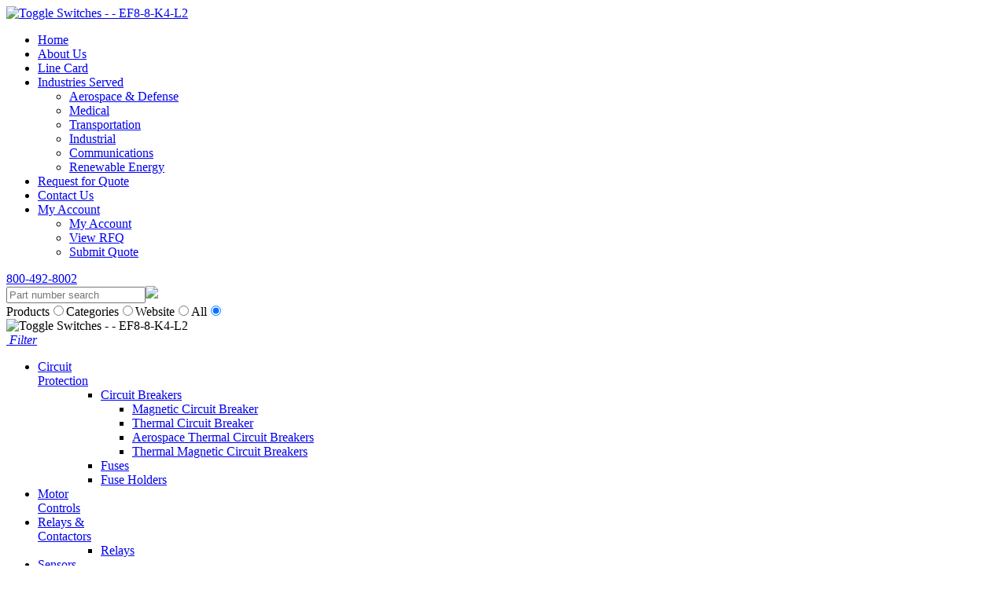

--- FILE ---
content_type: text/html; charset=UTF-8
request_url: https://www.electricswitches.com/ef8-8-k4-l2-toggle-switch-p-1327.html
body_size: 9661
content:
<!DOCTYPE html>
<html dir="ltr" lang="en">
<head>
	 <meta http-equiv="Content-Type" content="text/html; charset=utf-8" />
 <title>Toggle Switches | EF8-8-K4-L2</title>
 <meta name="Description" content="Toggle Switches - TW Series Toggle Switch, 2 pole, 3 position, Solder terminal, Locking Lever, Military Part Number MS27721-21-1G - TW Series Toggle Switch, 2 pole, 3 position, Solder terminal, Locking Lever, Military Part Number MS27721-21-1G" />
 <meta name="Keywords" content="" />
 <meta name="robots" content="noodp" />
 <meta name="slurp" content="noydir" />
 <link rel="canonical" href="https://www.electricswitches.com/ef8-8-k4-l2-toggle-switch-p-1327.html" />
<meta property="og:site_name" content="ES Electronics" />
<meta property="og:locale" content="" />
<meta property="og:type" content="product" />
<meta property="og:title" content="EF8-8-K4-L2 Toggle Switch" />
<meta property="og:description" content="TW Series Toggle Switch, 2 pole, 3 position, Solder terminal, Locking Lever, Military Part Number MS27721-21-1G" />
<meta property="og:image" content="https://www.electricswitches.com/images/Glass Sealed Electrical Feedthru Long Conductor Length (with flange).jpg" />
<meta property="og:url" content="https://www.electricswitches.com/ef8-8-k4-l2-toggle-switch-p-1327.html" />
<meta property="og:price" content="$230.000" />
<meta property="og:currency" content="USD" />
<meta property="og:availability" content="instock" />
 	<meta http-equiv="X-UA-Compatible" content="IE=edge">
	<meta name="format-detection" content="telephone=no">
    <meta name="viewport" content="width=device-width, initial-scale=1">
	<base href="https://www.electricswitches.com/"/>
    <link href="https://fonts.googleapis.com/css?family=Barlow:400,400i,700,700i" rel="stylesheet">



    <link rel="apple-touch-icon" sizes="180x180" href="images/site/icons/apple-touch-icon.png">
    <link rel="icon" type="image/png" sizes="32x32" href="images/site/icons/favicon-32x32.png">
    <link rel="icon" type="image/png" sizes="16x16" href="images/site/icons/favicon-16x16.png">
    <link rel="manifest" href="images/site/icons/site.webmanifest">
    <link rel="mask-icon" href="images/site/icons/safari-pinned-tab.svg" color="#5bbad5">
    <link rel="shortcut icon" href="images/site/icons/favicon.ico">
    <meta name="msapplication-TileColor" content="#603cba">
    <meta name="msapplication-config" content="images/site/icons/browserconfig.xml">
    <meta name="theme-color" content="#ffffff">




    
	<!-- Links -->
	<!-- Bootstrap - include this even if it's not a responsive cart -->
	<link rel="stylesheet" type="text/css" href="min/f=ext/bootstrap/css/bootstrap.min.css,ext/jquery/ui-1.11.4/jquery-ui.css,ext/jquery/colorbox/theme_1/colorbox.css,includes/css/stylesheet.css,includes/css/menu.css,includes/css/headertags_seo_styles.css,includes/css/slideshows.css,includes/css/fancyfiles.css,ext/bxslider-4/dist/jquery.bxslider.min.css,ext/lightbox2/dist/css/lightbox.css,includes/css/image_viewer.css,includes/css/search.css,includes/css/faceted_search.css,includes/css/evenZoom.css,includes/css/font-awesome.min.css,includes/css/responsive_menu.css,includes/css/responsive_faceted_search.css,ext/mmenu/dist/css/jquery.mmenu.all.css,ext/mmenu/dist/extensions/positioning/jquery.mmenu.positioning.css,ext/mmenu/dist/extensions/pagedim/jquery.mmenu.pagedim.css,includes/css/responsive.css,ext/mmenu/dist/extensions/multiline/jquery.mmenu.multiline.css,includes/css/account.css"/>
<script type="text/javascript" src="min/f=includes/javascript/jquery-2.2.4.min.js,includes/javascript/jquery-ui.min.js,includes/javascript/jquery.browser.min.js,ext/jquery/bxGallery/jquery.bxGallery.1.1.min.js,ext/jquery/colorbox/jquery.colorbox.js,includes/javascript/jquery.blockUI.js,includes/javascript/general.js,includes/javascript/base64.js,includes/javascript/serialize.js,includes/javascript/product_variables.js,includes/javascript/jquery.hoverIntent.min.js,includes/javascript/savePDF.js,includes/javascript/jquery.cycle.all.js,includes/javascript/menu.js,includes/javascript/search.js,ext/bxslider-4/dist/jquery.bxslider.min.js,includes/javascript/evenZoom.js,includes/javascript/account.js,includes/javascript/matchHeight.js,ext/mmenu/dist/js/jquery.mmenu.all.min.js,includes/javascript/responsive_menu.js"></script>		
	<script type="text/javascript">
		var floatHead = false;
		var mobileLocalLeft = false;
			mobileLocalLeft = true	</script>
	
	<!-- BOF head -->
	<script type="text/javascript">
		var productIsParent = false;
		function submit_rfq() {
			var fAct = $("#cart_quantity").attr('action');
			if(productIsParent == true) {
				var replAct = fAct.replace('action=update_child_product', 'action=update_child_rfq_product');
			} else {
				var replAct = fAct.replace('action=update_product', 'action=update_rfq_product');
			}
			$("#cart_quantity").attr('action', replAct).submit();
		}
		
		var curQty = 1;
		var qtyPts = 1;
		var pbVals = new Array();
		var priceEach_label = 'Price Each: ';
		var priceSpecial_label = 'Special Price: ';
		var priceTotal_label = 'Total Price: ';
		
		function setQty() {
			curQty = $("#pQty").val();
			if(curQty < qtyPts || curQty % qtyPts != 0) {
				newQty = Math.ceil(curQty / qtyPts) * qtyPts;
				$("#pQty").val(newQty);
			}
		}
		
		function setTotal() {
			curQty = $("#pQty").val();
			if(curQty < 1) {
				curQty = 1;
			}
			var pbVal = 0;
			var pbSet = false;
		
			for(var x in pbVals) {
				pbVal = pbVals[x];
				pbPt = pbVals.indexOf(pbVal)
				if(curQty >= pbPt) {
					pbSet = true;
					curPrice_each = pbVal.toFixed(3);
					curPrice_total = (curPrice_each * curQty).toFixed(2);
					$("#productsPrice_each").html(priceEach_label + '$' + curPrice_each);
				}
			}
			if(pbSet != true) {
				// curPrice_each = basePrice;
				curPrice_total = (basePrice * curQty).toFixed(2);
			}
			var priceText = '';
			// .toFixed()
			// .toFixed()
			if(specialPrice_each > 0) {
				priceText = priceEach_label + '<s>$' + fullPrice + '</s><br />';
				priceText += '<span class="productSpecialPrice">' + priceSpecial_label + '$' + specialPrice_each + '</span>';
			} else {
				priceText = priceEach_label + '$' + curPrice_each;
			}
			$("#productsPrice_each").html(priceText);
			$("#productsPrice_total").html(priceTotal_label + '<span itemprop="priceCurrency" content="USD">$</span><span itemprop="price" content="' + curPrice_total + '">' + curPrice_total + '</span>');
			$("#product_info_price_block").css('visibility', 'visible');
		}
		
		// BOF - Zappo - Option Types v2 - Added for Form Field Progress Bar
		function textCounter(field, counter, maxlimit, linecounter) {
			// text width//
			var fieldWidth =  parseInt(field.offsetWidth);
			var charcnt = field.value.length;
			var percentage = parseInt(100 - (( maxlimit - charcnt) * 100)/maxlimit);
			if(percentage >= 40) {
				document.getElementById(counter).style.color = '#FFFFFF';
			} else {
				document.getElementById(counter).style.color = '#4F4F4F';
			}
			if (linecounter) {
				document.getElementById(counter).style.width =  parseInt((fieldWidth*percentage)/100)+"px";
				document.getElementById(linecounter).style.width =  parseInt(fieldWidth)+"px";
				document.getElementById(counter).innerHTML="<nobr>Max: "+percentage+"% - ("+charcnt+"/"+maxlimit+")</nobr>";
			} else {
				// trim the extra text
				if (charcnt > maxlimit) {
					field.value = field.value.substring(0, maxlimit);
				} else {
					// progress bar percentage
					document.getElementById(counter).style.width =  parseInt((fieldWidth*percentage)/100)+"px";
					document.getElementById(counter).innerHTML="<nobr>Max: "+percentage+"% - ("+charcnt+"/"+maxlimit+")</nobr>";
					// color correction on style from CCFFF -> CC0000
					document.getElementById(counter).style["background-color"] = "rgb(80%,"+(100-percentage)+"%,"+(100-percentage)+"%)";
				}
			}
		}
		// EOF - Zappo - Option Types v2 - Added for Form Field Progress Bar
		
		$(document).ready(function() {
						setTotal();
			$("#pQty").keyup(function() {
				setTotal();
			});
					
			$('#cart_quantity').on("keyup keypress", function(e) {
				var code = e.keyCode || e.which;
				if(code == 13) {
					e.preventDefault();
					return false;
				}
			});
		
		});
		
	</script>
	<!-- EOF head -->


			<script type="text/javascript">
            listingAboveContent = false;
			customTabsEnabled = false;
		var autocomplete = 'true';
		var calcPrice;
    </script>
	<!-- Google Tag Manager -->
	<script>(function (w, d, s, l, i) {
			w[l] = w[l] || [];
			w[l].push({
				'gtm.start': new Date().getTime(), event: 'gtm.js'
			});
			var f = d.getElementsByTagName(s)[0],
				j = d.createElement(s), dl = l != 'dataLayer' ? '&l=' + l : '';
			j.async = true;
			j.src =
				'//www.googletagmanager.com/gtm.js?id=' + i + dl;
			f.parentNode.insertBefore(j, f);
			})(window, document, 'script', 'dataLayer', 'GTM-WGG78CM');</script>
	<!-- End Google Tag Manager -->
	</head>
<body id="page_product">
	<!-- Google Tag Manager -->
	<noscript>
		<iframe src="//www.googletagmanager.com/ns.html?id=GTM-WGG78CM"
		        height="0" width="0" style="display:none;visibility:hidden"></iframe>
	</noscript>
<div id="bodyWrapper" class="body-wrapper">
	<div id="headerWrapper" class="header-wrapper">
		    <div id="header" class="header-block container">
        <div class="row">
            <div id="headerLeft" class="col-sm-6 col-md-3">
                <div id="storeLogo"><a href="https://www.electricswitches.com/"><img src="includes/work/image_cache/15ef3301bdc10d0eb56bc95a539c803d.thumb.png"   class="img-responsive"  alt="Toggle Switches - - EF8-8-K4-L2" data-src="images/site/buildout/logo.png"></a></div>
            </div>
            <div id="headerRight" class="col-sm-6 col-md-9">
				                    <div class="upper_nav_container">
						<div class="upper_nav">
<ul class="nav_0 top-level-nav upper-nav">
<li class="nav_0  first">
      <a class="nav_0  first" href="https://www.electricswitches.com/" target="">Home</a>    </li><li class="nav_0 ">
      <a class="nav_0 " href="https://www.electricswitches.com/about.html" target="">About Us</a>    </li><li class="nav_0 ">
      <a class="nav_0 " href="https://www.electricswitches.com/linecard.html" target="">Line Card</a>    </li><li class="nav_0 ">
      <a class="nav_0 " href="https://www.electricswitches.com/industries" target="">Industries Served</a>  <ul class="nav_1">
<li class="nav_1  first">
      <a class="nav_1  first" href="https://www.electricswitches.com/industries/aerospace-defense.html" target="">Aerospace & Defense</a>    </li><li class="nav_1 ">
      <a class="nav_1 " href="https://www.electricswitches.com/industries/medical.html" target="">Medical</a>    </li><li class="nav_1 ">
      <a class="nav_1 " href="https://www.electricswitches.com/industries/transportation.html" target="">Transportation</a>    </li><li class="nav_1 ">
      <a class="nav_1 " href="https://www.electricswitches.com/industries/industrial.html" target="">Industrial</a>    </li><li class="nav_1 ">
      <a class="nav_1 " href="https://www.electricswitches.com/industries/communications.html" target="">Communications</a>    </li><li class="nav_1  last">
      <a class="nav_1  last" href="https://www.electricswitches.com/industries/renewable-energy.html" target="">Renewable Energy</a>    </li>  </ul>    </li><li class="nav_0 ">
      <a class="nav_0 " href="https://www.electricswitches.com/rfq.html" target="">Request for Quote</a>    </li><li class="nav_0 ">
      <a class="nav_0 " href="https://www.electricswitches.com/contact.html" target="">Contact Us</a>    </li><li class="nav_0  last">
      <a class="nav_0  last" href="https://www.electricswitches.com/account.php" target="">My Account</a>  <ul class="nav_1">
<li class="nav_1  first">
      <a class="nav_1  first" href="https://www.electricswitches.com/account.php" target="">My Account</a>    </li><li class="nav_1 ">
      <a class="nav_1 " href="https://www.electricswitches.com/rfq_cart.php" target="">View RFQ</a>    </li><li class="nav_1 ">
      <a class="nav_1 " href="https://www.electricswitches.com/checkout_address.php?order_type=rfq" target="">Submit Quote</a>    </li>  </ul>    </li>  </ul>	<div class="clearFloats"></div>
</div>
                    </div>
				
                <div id="header_phone">
                    <a href="tel:+1800-492-8002">800-492-8002</a>
                </div>
                <div id="header_search" class="header-search">
                    <div id='quicksearch'><form name="quick_find" action="https://www.electricswitches.com/custom_search.php" method="get" id="quicksearch_form"><input type="text" name="keywords" maxlength="64" id="quicksearch_keywords" class="quicksearch-field autocomplete" placeholder="Part number search" /><input type="hidden" name="type" value="All" id="type" /><input type="hidden" name="es_electronicssid" value="o6l54jqcm3m0b9cnrvf4lrvi8k" /><a href="javascript:void(0)" onclick="quicksearch_form.submit();" class="quicksearch-button"><img src="images/site/buildout/search_button.jpg" /></a>	</form></div>
                </div>
				<div class="clearfix"></div><div class="search_types_wrapper"><label for="search_type_products" class="search_type_label first">Products</label><input type="radio" name="search_type" value="Products" class="search_type" id="search_type_products"/><label for="search_type_categories" class="search_type_label first">Categories</label><input type="radio" name="search_type" value="Categories" class="search_type" id="search_type_categories"/><label for="search_type_website" class="search_type_label">Website</label><input type="radio" name="search_type" value="Website" checked="checked" class="search_type" id="search_type_website"/><label for="search_type_both" class="search_type_label">All</label><input type="radio" name="search_type" value="All" checked="checked" class="search_type last" id="search_type_both"/></div><div class="clearfix"></div>                
		<div id="headerShortcutsNonDropdown">            </div>
        </div>
    </div>

    <div id="printlogo"><img src="images/site/store_logo.png"    alt="Toggle Switches - - EF8-8-K4-L2" data-src="images/site/store_logo.png"></div>
</div>
    <div id="topNavHeaderBlock" class="header-block">
        <div class="top_nav_container">
            <div class="container">
                <div class="row">
                    <div class="col-xs-12">
						                        <div id="responsiveMenuButton" class="hidden-md hidden-lg">
                            <a href="#responsive_nav"><i class="fa fa-bars mobile-menu-button"></i></a>
                        </div>
						                        <div id="responsiveFactedSearchButton" class="hidden-md hidden-lg">
                            <a href="#responsive_faceted_search" class="responsive-facted-search-mmenu"><i class="fa fa-filter search-menu-button">&nbsp;Filter</i></a>
                        </div>
						<div class="mega_nav">
<ul class="nav_0 top-level-nav mega-nav sm">
<li class="nav_0  first has-children Category-2">
      
      <a class="nav_0  first has-children Category-2" href="https://www.electricswitches.com/products/circuit-protection.html" target="">Circuit<br/> Protection</a>  <ul class="nav_1">
<ul class="column column-19638-1" data-columnid="column-19638-1"><li class="nav_1  first has-children Category-3">
      
      <a class="nav_1  first has-children Category-3" href="https://www.electricswitches.com/products/circuit-protection/circuit-breakers.html" target="">Circuit Breakers</a>  <ul class="nav_2">
<li class="nav_2  first no-children Category-42">
      
      <a class="nav_2  first no-children Category-42" href="https://www.electricswitches.com/products/circuit-protection/circuit-breakers/magnetic.html" target="">Magnetic Circuit Breaker</a></li><li class="nav_2  no-children Category-43">
      
      <a class="nav_2  no-children Category-43" href="https://www.electricswitches.com/products/circuit-protection/circuit-breakers/thermal.html" target="">Thermal Circuit Breaker</a></li><li class="nav_2  no-children Category-65">
      
      <a class="nav_2  no-children Category-65" href="https://www.electricswitches.com/index.php?cPath=2_3_65" target="">Aerospace Thermal Circuit Breakers</a></li><li class="nav_2  last no-children Category-66">
      
      <a class="nav_2  last no-children Category-66" href="https://www.electricswitches.com/index.php?cPath=2_3_66" target="">Thermal Magnetic Circuit Breakers</a></li></ul></li></ul><ul class="column column-19638-2" data-columnid="column-19638-2"><li class="nav_1  no-children Category-4">
      
      <a class="nav_1  no-children Category-4" href="https://www.electricswitches.com/products/circuit-protection/fuses.html" target="">Fuses</a></li></ul><ul class="column column-19638-2" data-columnid="column-19638-2"><li class="nav_1  last no-children Category-5">
      
      <a class="nav_1  last no-children Category-5" href="https://www.electricswitches.com/products/circuit-protection/fuse-holders.html" target="">Fuse Holders</a></li></ul></ul></li><li class="nav_0  no-children Category-6">
      
      <a class="nav_0  no-children Category-6" href="https://www.electricswitches.com/products/motor-controls.html" target="">Motor<br/> Controls</a></li><li class="nav_0  has-children Category-7">
      
      <a class="nav_0  has-children Category-7" href="https://www.electricswitches.com/products/relays-contactors.html" target="">Relays &<br/> Contactors</a>  <ul class="nav_1">
<ul class="column column-13741-0" data-columnid="column-13741-0"><li class="nav_1  first no-children Category-38">
      
      <a class="nav_1  first no-children Category-38" href="https://www.electricswitches.com/products/relays-contactors/relays.html" target="">Relays</a></li></ul></ul></li><li class="nav_0  has-children Category-9">
      
      <a class="nav_0  has-children Category-9" href="https://www.electricswitches.com/products/sensors.html" target="">Sensors</a>  <ul class="nav_1">
<ul class="column column-17945-1" data-columnid="column-17945-1"><li class="nav_1  first no-children Category-32">
      
      <a class="nav_1  first no-children Category-32" href="https://www.electricswitches.com/products/sensors/air-flow.html" target="">Air Flow Sensors</a></li></ul><ul class="column column-17945-1" data-columnid="column-17945-1"><li class="nav_1  no-children Category-34">
      
      <a class="nav_1  no-children Category-34" href="https://www.electricswitches.com/products/sensors/current.html" target="">Current Sensors</a></li></ul><ul class="column column-17945-1" data-columnid="column-17945-1"><li class="nav_1  no-children Category-14">
      
      <a class="nav_1  no-children Category-14" href="https://www.electricswitches.com/products/sensors/fluid.html" target="">Fluid Sensors</a></li></ul><ul class="column column-17945-1" data-columnid="column-17945-1"><li class="nav_1  no-children Category-27">
      
      <a class="nav_1  no-children Category-27" href="https://www.electricswitches.com/products/sensors/force.html" target="">Force Sensors</a></li></ul><ul class="column column-17945-1" data-columnid="column-17945-1"><li class="nav_1  no-children Category-10">
      
      <a class="nav_1  no-children Category-10" href="https://www.electricswitches.com/products/sensors/hall-effect.html" target="">Hall Effect Sensors</a></li></ul><ul class="column column-17945-1" data-columnid="column-17945-1"><li class="nav_1  no-children Category-33">
      
      <a class="nav_1  no-children Category-33" href="https://www.electricswitches.com/products/sensors/humidity.html" target="">Humidity Sensors</a></li></ul><ul class="column column-17945-1" data-columnid="column-17945-1"><li class="nav_1  no-children Category-29">
      
      <a class="nav_1  no-children Category-29" href="https://www.electricswitches.com/products/sensors/infrared.html" target="">Infrared Sensors</a></li></ul><ul class="column column-17945-1" data-columnid="column-17945-1"><li class="nav_1  no-children Category-35">
      
      <a class="nav_1  no-children Category-35" href="https://www.electricswitches.com/products/sensors/liquid-level.html" target="">Liquid Level Sensors</a></li></ul><ul class="column column-17945-2" data-columnid="column-17945-2"><li class="nav_1  no-children Category-21">
      
      <a class="nav_1  no-children Category-21" href="https://www.electricswitches.com/products/sensors/magnetic.html" target="">Magnetic Sensors</a></li></ul><ul class="column column-17945-2" data-columnid="column-17945-2"><li class="nav_1  no-children Category-30">
      
      <a class="nav_1  no-children Category-30" href="https://www.electricswitches.com/products/sensors/position.html" target="">Position Sensors</a></li></ul><ul class="column column-17945-2" data-columnid="column-17945-2"><li class="nav_1  no-children Category-26">
      
      <a class="nav_1  no-children Category-26" href="https://www.electricswitches.com/products/sensors/pressure.html" target="">Pressure Sensors</a></li></ul><ul class="column column-17945-2" data-columnid="column-17945-2"><li class="nav_1  no-children Category-28">
      
      <a class="nav_1  no-children Category-28" href="https://www.electricswitches.com/products/sensors/proximity.html" target="">Proximity Sensors</a></li></ul><ul class="column column-17945-2" data-columnid="column-17945-2"><li class="nav_1  no-children Category-25">
      
      <a class="nav_1  no-children Category-25" href="https://www.electricswitches.com/products/sensors/rotary-position.html" target="">Rotary Position Sensors</a></li></ul><ul class="column column-17945-2" data-columnid="column-17945-2"><li class="nav_1  no-children Category-23">
      
      <a class="nav_1  no-children Category-23" href="https://www.electricswitches.com/products/sensors/temperature.html" target="">Temperature Sensors</a></li></ul><ul class="column column-17945-2" data-columnid="column-17945-2"><li class="nav_1  last no-children Category-12">
      
      <a class="nav_1  last no-children Category-12" href="https://www.electricswitches.com/products/sensors/thermal.html" target="">Thermal Sensors</a></li></ul></ul></li><li class="nav_0  no-children Category-15">
      
      <a class="nav_0  no-children Category-15" href="https://www.electricswitches.com/products/indicator-lights-leds.html" target="">Indicator Lights<br/> & LEDs</a></li><li class="nav_0 selected has-children Category-16">
      
      <a class="nav_0 selected has-children Category-16" href="https://www.electricswitches.com/products/switches.html" target="">Switches</a>  <ul class="nav_1">
<ul class="column column-15003-1" data-columnid="column-15003-1"><li class="nav_1  first no-children Category-19">
      
      <a class="nav_1  first no-children Category-19" href="https://www.electricswitches.com/products/switches/basic.html" target="">Basic Switches</a></li></ul><ul class="column column-15003-1" data-columnid="column-15003-1"><li class="nav_1  no-children Category-20">
      
      <a class="nav_1  no-children Category-20" href="https://www.electricswitches.com/products/switches/limit.html" target="">Limit Switches</a></li></ul><ul class="column column-15003-1" data-columnid="column-15003-1"><li class="nav_1  no-children Category-24">
      
      <a class="nav_1  no-children Category-24" href="https://www.electricswitches.com/products/switches/limitless.html" target="">Limitless Switches</a></li></ul><ul class="column column-15003-1" data-columnid="column-15003-1"><li class="nav_1  no-children Category-39">
      
      <a class="nav_1  no-children Category-39" href="https://www.electricswitches.com/products/switches/misc.html" target="">Misc Switches</a></li></ul><ul class="column column-15003-1" data-columnid="column-15003-1"><li class="nav_1  no-children Category-22">
      
      <a class="nav_1  no-children Category-22" href="https://www.electricswitches.com/products/switches/push-button-aml.html" target="">Push button Switches AML</a></li></ul><ul class="column column-15003-2" data-columnid="column-15003-2"><li class="nav_1  no-children Category-41">
      
      <a class="nav_1  no-children Category-41" href="https://www.electricswitches.com/products/switches/pushbutton.html" target="">Pushbutton Switch</a></li></ul><ul class="column column-15003-2" data-columnid="column-15003-2"><li class="nav_1  no-children Category-40">
      
      <a class="nav_1  no-children Category-40" href="https://www.electricswitches.com/products/switches/rocker.html" target="">Rocker Switch</a></li></ul><ul class="column column-15003-2" data-columnid="column-15003-2"><li class="nav_1  no-children Category-18">
      
      <a class="nav_1  no-children Category-18" href="https://www.electricswitches.com/products/switches/safety.html" target="">Safety Switches</a></li></ul><ul class="column column-15003-2" data-columnid="column-15003-2"><li class="nav_1 selected last no-children Category-17">
      
      <a class="nav_1 selected last no-children Category-17" href="https://www.electricswitches.com/products/switches/toggle.html" target="">Toggle Switches</a></li></ul></ul></li><li class="nav_0  no-children Category-44">
      
      <a class="nav_0  no-children Category-44" href="https://www.electricswitches.com/products/terminal-blocks.html" target="">Terminal<br/> Blocks</a></li><li class="nav_0  no-children Category-13">
      
      <a class="nav_0  no-children Category-13" href="https://www.electricswitches.com/products/batteries.html" target="">Batteries</a></li><li class="nav_0  has-children Category-68">
      
      <a class="nav_0  has-children Category-68" href="https://www.electricswitches.com/other-products-c-68.html" target="">Other<br/> Products</a>  <ul class="nav_1">
<ul class="column column-13299-0" data-columnid="column-13299-0"><li class="nav_1  first no-children Category-45">
      
      <a class="nav_1  first no-children Category-45" href="https://www.electricswitches.com/products/potentiometers.html" target="">Potentiometers</a></li></ul><ul class="column column-13299-0" data-columnid="column-13299-0"><li class="nav_1  no-children Category-31">
      
      <a class="nav_1  no-children Category-31" href="https://www.electricswitches.com/products/switches/thermostats.html" target="">Thermostats</a></li></ul><ul class="column column-13299-0" data-columnid="column-13299-0"><li class="nav_1  no-children Category-36">
      
      <a class="nav_1  no-children Category-36" href="https://www.electricswitches.com/products/switches/control-modules.html" target="">Control Modules</a></li></ul><ul class="column column-13299-0" data-columnid="column-13299-0"><li class="nav_1  last no-children Category-37">
      
      <a class="nav_1  last no-children Category-37" href="https://www.electricswitches.com/products/switches/flexible-heaters.html" target="">Flexible Heaters</a></li></ul></ul></li><li class="nav_0  no-children Category-62">
      
      <a class="nav_0  no-children Category-62" href="https://www.electricswitches.com/value-added-services-c-62.html" target="">Value Added<br/> Services</a></li><li class="nav_0  last has-children Category-46">
      
      <a class="nav_0  last has-children Category-46" href="https://www.electricswitches.com/manufacturers.html" target="">Featured<br/> Manufacturers</a>  <ul class="nav_1">
<ul class="column column-11659-1" data-columnid="column-11659-1"><li class="nav_1  first no-children Category-49">
      
      <a class="nav_1  first no-children Category-49" href="https://www.electricswitches.com/manufacturers/carling.html" target="">Carling Technologies</a></li></ul><ul class="column column-11659-1" data-columnid="column-11659-1"><li class="nav_1  no-children Category-48">
      
      <a class="nav_1  no-children Category-48" href="https://www.electricswitches.com/manufacturers/duracell.html" target="">Duracell</a></li></ul><ul class="column column-11659-1" data-columnid="column-11659-1"><li class="nav_1  has-children Category-50">
      
      <a class="nav_1  has-children Category-50" href="https://www.electricswitches.com/manufacturers/eaton.html" target="">Eaton</a>  <ul class="nav_2">
<li class="nav_2  first no-children Category-51">
      
      <a class="nav_2  first no-children Category-51" href="https://www.electricswitches.com/manufacturers/eaton/aerospace.html" target="">Eaton Aerospace</a></li><li class="nav_2  last no-children Category-52">
      
      <a class="nav_2  last no-children Category-52" href="https://www.electricswitches.com/manufacturers/eaton/commercial.html" target="">Eaton Commercial</a></li></ul></li></ul><ul class="column column-11659-2" data-columnid="column-11659-2"><li class="nav_1  no-children Category-67">
      
      <a class="nav_1  no-children Category-67" href="https://www.electricswitches.com/manufacturers/eta.html" target="">E-T-A Engineering Technology</a></li></ul><ul class="column column-11659-2" data-columnid="column-11659-2"><li class="nav_1  no-children Category-47">
      
      <a class="nav_1  no-children Category-47" href="https://www.electricswitches.com/manufacturers/honeywell.html" target="">Honeywell</a></li></ul><ul class="column column-11659-2" data-columnid="column-11659-2"><li class="nav_1  last no-children Category-60">
      
      <a class="nav_1  last no-children Category-60" href="https://www.electricswitches.com/index.php?cPath=46_60" target="">All Other Manufacturers</a></li></ul></ul></li></ul></div>
                    </div>
                </div>
            </div>
        </div>
    </div>

	</div>
        <div class="subpage_subheader">
        <div class="container">
            <div class="row">
                <div class="col-xs-12">
                </div>
            </div>
        </div>
    </div>
    	<!-- REGION sub_header -->

    	<div id="mainContentWrapper">
		<div id="mainContent" class="container"> <!-- Nothing inside this div can stretch full width -->
			<div class="row">
								<div id="bodyContent" class="body-content col-md-9 col-md-push-3">
                                                        <div class="breadcrumbs noprint"><a href="https://www.electricswitches.com/" class="headerNavigation">Home</a> &gt; <a href="https://www.electricswitches.com/products/switches.html" class="headerNavigation">Switches</a> &gt; <a href="https://www.electricswitches.com/products/switches/toggle.html" class="headerNavigation">Toggle Switches</a> &gt; EF8-8-K4-L2 Toggle Switch</div>
                                        <!--							<div id="printNav" class="noprint">-->
<!--								<a href="javascript:saveMPDF();" rel="nofollow"><img src="images/site/pdficon_small.gif" width="16" alt="Download PDF of this page" title="Download PDF of this page"></a>&nbsp;-->
<!--								<a href="javascript:window.print();"><img src="images/site/printer_small.gif" width="16" alt="Print this page" title="Print this page"></a><br>-->
<!--							</div>-->
                    
                    <!-- BOF body -->
<form name="cart_quantity" action="https://www.electricswitches.com/product_info.php?cPath=16_17&amp;action=update_product" method="post" id="cart_quantity" enctype="multipart/form-data"><input type="hidden" name="_csrf_token_" value="a3820ed266e6e06b16999fce3fcb00f848b07634" /><input type="hidden" name="products_id[]" value="1327" />	<script type="text/javascript">
		var basePrice = 230.000.toFixed(3);
		var fullPrice = 230.000.toFixed(3);
		var salePrice = 0.000.toFixed(3);
		var curPrice_each = 230.000.toFixed(3);
		var specialPrice_each = salePrice;
		var curPrice_total = 230;
		var curPrice_pb = curPrice_each;
	</script>
	<div itemscope itemtype="https://schema.org/Product">
		<div class="contentContainer">
			<div class="contentText">
				<div class="row">
					<div class="col-xs-12">
													<div id="rightImages">
										<script>
		$(window).on('load', function () {
			$('.image_viewer').bxSlider({
				mode: 'fade',
				speed: 300,
				controls: '',
				auto: '',
				adaptiveHeight: '1',
				pagerCustom: '#bx-pager',
				onSliderLoad: function () {
					$('.image_viewer').css('visibility', 'visible');
				}
			});

			$('a.too-small').click(function(){
				$('div.image_viewer_click_label span').html('<br>');
			});
			$('a.just-right').click(function(){
				$('div.image_viewer_click_label span').html('Click to enlarge');
			});
			$('a.just-right.first').click();
		});
		</script><ul class="image_viewer">
  <li>
<img src="includes/work/image_cache/1959bdc03c594e5e4ca030010e56f337.thumb.gif" width="300" width="225" class="image_viewer_image" title="EF8-8-K4-L2" style="max-width: 300px; max-height: 225px;" alt="EF8-8-K4-L2" data-src="images/noimage.gif">
  </li></ul>
<div class="image_viewer_click_label"><span><br></span></div>
							</div>
						                        <div>
                            <!-- <h1 style="float: right;"></h1> -->
                            <div id="select_list_moved"></div>
                            <div id="product_table_moved"></div>
                            <div id="product_boxes_moved"></div>
                            <h1><span itemprop="name">EF8-8-K4-L2 Toggle Switch</span></h1>
                            <div><strong>Part Number: </strong><span itemprop="model" class="">EF8-8-K4-L2</span></div>
							<div></div>
                        </div>
						                            <div id="pi-price-set">
                                <div id="product_info_price_block" class="product-info-block left">
                                                                        <div id="products_stock"><strong>Quantity Available: </strong> 0</div>
                                    									                                    <div id="products_qty_block">
										<strong>Quantity: </strong><input type="text" name="cart_quantity[]" value="1" id="pQty" size="6" />                                    </div>
                                </div>
								                            </div>
                            <div class="buttonSet">
								                                    <span class="buttonAction">
                                    <button id="btn1" type="submit" onclick="submit_rfq()" class="btn  btn-primary">Add to Quote</button>&nbsp;                                    </span>
								                            </div>
						                        	<div id="products_description" itemprop="description">TW Series Toggle Switch, 2 pole, 3 position, Solder terminal, Locking Lever, Military Part Number MS27721-21-1G</div>
					</div>
				</div>
                <div class="row">
					                        <div class="col-sm-6">
                            <div class="product_info_filters">
                                <span class="variable-heading"><strong>Features:</strong></span>
                                <ul class="product_info_filters">
									                                        <li><span class="variable-value">TW Series Toggle Switch</span></li>
									                                        <li><span class="variable-value">2 pole</span></li>
									                                        <li><span class="variable-value">3 position</span></li>
									                                        <li><span class="variable-value">Solder terminal</span></li>
									                                        <li><span class="variable-value">Military Part Number MS27721-21-1G</span></li>
									                                </ul>
                            </div>
                        </div>
					<div class="col-sm-6"><div class="product_info_filters">
								<strong>Specifications:</strong>
								<ul class="product_info_filters">		<li><strong>:</strong> Honeywell-MicroSwitch</li>
		<li><strong>Series:</strong> TW Series Toggle Switch</li>
		<li><strong>Poles:</strong> 2 pole</li>
		<li><strong>Position:</strong> 3 position</li>
</ul>
</div>
</div>                </div>
							<div style="clear: both;"></div>
            <div class='row'><div class='col-xs-12 manufacturer_listing'><div><strong>Manufacturer:</strong></div><div class="manufacturer_name"><img src="includes/work/image_cache/ebde765808173b83d8e360a2955fbe26.thumb.jpg" width="200" width="38.199254128929"  style="max-width: 200px; max-height: 38.199254128929px;" alt="Honeywell" data-src="images/honeywell_logo.jpg"></div></div></div>			<input type="hidden" name="number_of_uploads" />
            <div id="facetedSearchPlaceholder"></div>
		</div>
		<div class="clearfix"></div>

		<div class="hts_bottom"></div>		</div>
	</div>
	</form><!-- EOF body -->

					                </div>
                <!-- BOF left_column -->

<div id="columnLeft" class="col-md-3 col-md-pull-9">
	<div class="navBoxContainer left_nav_container hidden-xs hidden-sm"><div id="left_nav" class="menu">
	<div class="nav left_nav"><ul class="nav_0 left-nav">
<li class="nav_0 selected depth_0 first">
      <a class="nav_0 selected depth_0 first" href="https://www.electricswitches.com/products/switches.html" target="">Switches</a>  <ul class="nav_0_1">
<li class="nav_0_1  depth_1 first">
      <a class="nav_0_1  depth_1 first" href="https://www.electricswitches.com/products/switches/basic.html" target="">Basic Switches</a>    </li><li class="nav_0_1  depth_1">
      <a class="nav_0_1  depth_1" href="https://www.electricswitches.com/products/switches/limit.html" target="">Limit Switches</a>    </li><li class="nav_0_1  depth_1">
      <a class="nav_0_1  depth_1" href="https://www.electricswitches.com/products/switches/limitless.html" target="">Limitless Switches</a>    </li><li class="nav_0_1  depth_1">
      <a class="nav_0_1  depth_1" href="https://www.electricswitches.com/products/switches/misc.html" target="">Misc Switches</a>    </li><li class="nav_0_1  depth_1">
      <a class="nav_0_1  depth_1" href="https://www.electricswitches.com/products/switches/push-button-aml.html" target="">Push button Switches AML</a>    </li><li class="nav_0_1  depth_1">
      <a class="nav_0_1  depth_1" href="https://www.electricswitches.com/products/switches/pushbutton.html" target="">Pushbutton Switch</a>    </li><li class="nav_0_1  depth_1">
      <a class="nav_0_1  depth_1" href="https://www.electricswitches.com/products/switches/rocker.html" target="">Rocker Switch</a>    </li><li class="nav_0_1  depth_1">
      <a class="nav_0_1  depth_1" href="https://www.electricswitches.com/products/switches/safety.html" target="">Safety Switches</a>    </li><li class="nav_0_1 selected depth_1 last">
      <a class="nav_0_1 selected depth_1 last" href="https://www.electricswitches.com/products/switches/toggle.html" target="">Toggle Switches</a>    </li>  </ul>    </li>  </ul>		<div style="clear: left;"></div>
	</div>
</div></div>

			<div id="box_cta" class="visible-md visible-lg">
				<div class="left_heading">Advantages We Offer</div>
<ul class="left_list">
    <li>Locally stocked Inventory</li>
    <li>Technically trained sales team to save you time</li>
    <li>Unbeatable prices to save you money</li>
</ul>
<div class="left_button_wrapper">
    <a class="button" href="contact.html">Contact Us</a>
</div>			</div>

			</div>

<!-- EOF left_column -->

                <!-- REGION right_column -->

            </div>
        </div> <!-- end mainContent -->

    </div> <!-- end mainContentWrapper -->
            <div id="responsive_nav">
	<div class="nav responsive-nav">
<ul id="responsive-nav" class="nav_0">
    <li class="nav_0  depth_0 first">
      <a class="nav_0  depth_0 first" href="https://www.electricswitches.com/" target="">Home</a>
    </li>
    <li class="nav_0  depth_0">
      <a class="nav_0  depth_0" href="https://www.electricswitches.com/account.php" target="">My Account</a>
  <ul class="nav_1">
    <li class="nav_1  depth_1 first">
      <a class="nav_1  depth_1 first" href="https://www.electricswitches.com/account.php" target="">My Account</a>
    </li>
    <li class="nav_1  depth_1">
      <a class="nav_1  depth_1" href="https://www.electricswitches.com/rfq_cart.php" target="">View RFQ</a>
    </li>
    <li class="nav_1  depth_1">
      <a class="nav_1  depth_1" href="https://www.electricswitches.com/checkout_address.php?order_type=rfq" target="">Submit Quote</a>
    </li>
  </ul>
    </li>
    <li class="nav_0  depth_0">
      <a class="nav_0  depth_0" href="https://www.electricswitches.com/about.html" target="">About Us</a>
    </li>
    <li class="nav_0  depth_0">
      <a class="nav_0  depth_0" href="https://www.electricswitches.com/linecard.html" target="">Line Card</a>
    </li>
    <li class="nav_0  depth_0">
      <a class="nav_0  depth_0" href="https://www.electricswitches.com/industries" target="">Industries Served</a>
  <ul class="nav_1">
    <li class="nav_1  depth_1 first">
      <a class="nav_1  depth_1 first" href="https://www.electricswitches.com/industries/aerospace-defense.html" target="">Aerospace & Defense</a>
    </li>
    <li class="nav_1  depth_1">
      <a class="nav_1  depth_1" href="https://www.electricswitches.com/industries/medical.html" target="">Medical</a>
    </li>
    <li class="nav_1  depth_1">
      <a class="nav_1  depth_1" href="https://www.electricswitches.com/industries/transportation.html" target="">Transportation</a>
    </li>
    <li class="nav_1  depth_1">
      <a class="nav_1  depth_1" href="https://www.electricswitches.com/industries/industrial.html" target="">Industrial</a>
    </li>
    <li class="nav_1  depth_1">
      <a class="nav_1  depth_1" href="https://www.electricswitches.com/industries/communications.html" target="">Communications</a>
    </li>
    <li class="nav_1  depth_1 last">
      <a class="nav_1  depth_1 last" href="https://www.electricswitches.com/industries/renewable-energy.html" target="">Renewable Energy</a>
    </li>
  </ul>
    </li>
    <li class="nav_0  depth_0">
      <a class="nav_0  depth_0" href="https://www.electricswitches.com/rfq.html" target="">Request for Quote</a>
    </li>
    <li class="nav_0  depth_0">
      <a class="nav_0  depth_0" href="https://www.electricswitches.com/contact.html" target="">Contact Us</a>
    </li>
    <li class="nav_0  depth_0">
      <a class="nav_0  depth_0" href="https://www.electricswitches.com/products/circuit-protection.html" target="">Circuit<br/> Protection</a>
  <ul class="nav_1">
    <li class="nav_1  depth_1 first">
      <a class="nav_1  depth_1 first" href="https://www.electricswitches.com/products/circuit-protection/circuit-breakers.html" target="">Circuit Breakers</a>
  <ul class="nav_2">
    <li class="nav_2  depth_2 first">
      <a class="nav_2  depth_2 first" href="https://www.electricswitches.com/products/circuit-protection/circuit-breakers/magnetic.html" target="">Magnetic Circuit Breaker</a>
    </li>
    <li class="nav_2  depth_2">
      <a class="nav_2  depth_2" href="https://www.electricswitches.com/products/circuit-protection/circuit-breakers/thermal.html" target="">Thermal Circuit Breaker</a>
    </li>
    <li class="nav_2  depth_2">
      <a class="nav_2  depth_2" href="https://www.electricswitches.com/index.php?cPath=2_3_65" target="">Aerospace Thermal Circuit Breakers</a>
    </li>
    <li class="nav_2  depth_2 last">
      <a class="nav_2  depth_2 last" href="https://www.electricswitches.com/index.php?cPath=2_3_66" target="">Thermal Magnetic Circuit Breakers</a>
    </li>
  </ul>
    </li>
    <li class="nav_1  depth_1">
      <a class="nav_1  depth_1" href="https://www.electricswitches.com/products/circuit-protection/fuses.html" target="">Fuses</a>
    </li>
    <li class="nav_1  depth_1 last">
      <a class="nav_1  depth_1 last" href="https://www.electricswitches.com/products/circuit-protection/fuse-holders.html" target="">Fuse Holders</a>
    </li>
  </ul>
    </li>
    <li class="nav_0  depth_0">
      <a class="nav_0  depth_0" href="https://www.electricswitches.com/products/motor-controls.html" target="">Motor<br/> Controls</a>
    </li>
    <li class="nav_0  depth_0">
      <a class="nav_0  depth_0" href="https://www.electricswitches.com/products/relays-contactors.html" target="">Relays &<br/> Contactors</a>
  <ul class="nav_1">
    <li class="nav_1  depth_1 first">
      <a class="nav_1  depth_1 first" href="https://www.electricswitches.com/products/relays-contactors/relays.html" target="">Relays</a>
    </li>
  </ul>
    </li>
    <li class="nav_0  depth_0">
      <a class="nav_0  depth_0" href="https://www.electricswitches.com/products/sensors.html" target="">Sensors</a>
  <ul class="nav_1">
    <li class="nav_1  depth_1 first">
      <a class="nav_1  depth_1 first" href="https://www.electricswitches.com/products/sensors/air-flow.html" target="">Air Flow Sensors</a>
    </li>
    <li class="nav_1  depth_1">
      <a class="nav_1  depth_1" href="https://www.electricswitches.com/products/sensors/current.html" target="">Current Sensors</a>
    </li>
    <li class="nav_1  depth_1">
      <a class="nav_1  depth_1" href="https://www.electricswitches.com/products/sensors/fluid.html" target="">Fluid Sensors</a>
    </li>
    <li class="nav_1  depth_1">
      <a class="nav_1  depth_1" href="https://www.electricswitches.com/products/sensors/force.html" target="">Force Sensors</a>
    </li>
    <li class="nav_1  depth_1">
      <a class="nav_1  depth_1" href="https://www.electricswitches.com/products/sensors/hall-effect.html" target="">Hall Effect Sensors</a>
    </li>
    <li class="nav_1  depth_1">
      <a class="nav_1  depth_1" href="https://www.electricswitches.com/products/sensors/humidity.html" target="">Humidity Sensors</a>
    </li>
    <li class="nav_1  depth_1">
      <a class="nav_1  depth_1" href="https://www.electricswitches.com/products/sensors/infrared.html" target="">Infrared Sensors</a>
    </li>
    <li class="nav_1  depth_1">
      <a class="nav_1  depth_1" href="https://www.electricswitches.com/products/sensors/liquid-level.html" target="">Liquid Level Sensors</a>
    </li>
    <li class="nav_1  depth_1">
      <a class="nav_1  depth_1" href="https://www.electricswitches.com/products/sensors/magnetic.html" target="">Magnetic Sensors</a>
    </li>
    <li class="nav_1  depth_1">
      <a class="nav_1  depth_1" href="https://www.electricswitches.com/products/sensors/position.html" target="">Position Sensors</a>
    </li>
    <li class="nav_1  depth_1">
      <a class="nav_1  depth_1" href="https://www.electricswitches.com/products/sensors/pressure.html" target="">Pressure Sensors</a>
    </li>
    <li class="nav_1  depth_1">
      <a class="nav_1  depth_1" href="https://www.electricswitches.com/products/sensors/proximity.html" target="">Proximity Sensors</a>
    </li>
    <li class="nav_1  depth_1">
      <a class="nav_1  depth_1" href="https://www.electricswitches.com/products/sensors/rotary-position.html" target="">Rotary Position Sensors</a>
    </li>
    <li class="nav_1  depth_1">
      <a class="nav_1  depth_1" href="https://www.electricswitches.com/products/sensors/temperature.html" target="">Temperature Sensors</a>
    </li>
    <li class="nav_1  depth_1 last">
      <a class="nav_1  depth_1 last" href="https://www.electricswitches.com/products/sensors/thermal.html" target="">Thermal Sensors</a>
    </li>
  </ul>
    </li>
    <li class="nav_0  depth_0">
      <a class="nav_0  depth_0" href="https://www.electricswitches.com/products/indicator-lights-leds.html" target="">Indicator Lights<br/> & LEDs</a>
    </li>
    <li class="nav_0 selected depth_0">
      <a class="nav_0 selected depth_0" href="https://www.electricswitches.com/products/switches.html" target="">Switches</a>
  <ul class="nav_1">
    <li class="nav_1  depth_1 first">
      <a class="nav_1  depth_1 first" href="https://www.electricswitches.com/products/switches/basic.html" target="">Basic Switches</a>
    </li>
    <li class="nav_1  depth_1">
      <a class="nav_1  depth_1" href="https://www.electricswitches.com/products/switches/limit.html" target="">Limit Switches</a>
    </li>
    <li class="nav_1  depth_1">
      <a class="nav_1  depth_1" href="https://www.electricswitches.com/products/switches/limitless.html" target="">Limitless Switches</a>
    </li>
    <li class="nav_1  depth_1">
      <a class="nav_1  depth_1" href="https://www.electricswitches.com/products/switches/misc.html" target="">Misc Switches</a>
    </li>
    <li class="nav_1  depth_1">
      <a class="nav_1  depth_1" href="https://www.electricswitches.com/products/switches/push-button-aml.html" target="">Push button Switches AML</a>
    </li>
    <li class="nav_1  depth_1">
      <a class="nav_1  depth_1" href="https://www.electricswitches.com/products/switches/pushbutton.html" target="">Pushbutton Switch</a>
    </li>
    <li class="nav_1  depth_1">
      <a class="nav_1  depth_1" href="https://www.electricswitches.com/products/switches/rocker.html" target="">Rocker Switch</a>
    </li>
    <li class="nav_1  depth_1">
      <a class="nav_1  depth_1" href="https://www.electricswitches.com/products/switches/safety.html" target="">Safety Switches</a>
    </li>
    <li class="nav_1 selected depth_1 last">
      <a class="nav_1 selected depth_1 last" href="https://www.electricswitches.com/products/switches/toggle.html" target="">Toggle Switches</a>
    </li>
  </ul>
    </li>
    <li class="nav_0  depth_0">
      <a class="nav_0  depth_0" href="https://www.electricswitches.com/products/terminal-blocks.html" target="">Terminal<br/> Blocks</a>
    </li>
    <li class="nav_0  depth_0">
      <a class="nav_0  depth_0" href="https://www.electricswitches.com/products/batteries.html" target="">Batteries</a>
    </li>
    <li class="nav_0  depth_0">
      <a class="nav_0  depth_0" href="https://www.electricswitches.com/other-products-c-68.html" target="">Other<br/> Products</a>
  <ul class="nav_1">
    <li class="nav_1  depth_1 first">
      <a class="nav_1  depth_1 first" href="https://www.electricswitches.com/products/potentiometers.html" target="">Potentiometers</a>
    </li>
    <li class="nav_1  depth_1">
      <a class="nav_1  depth_1" href="https://www.electricswitches.com/products/switches/thermostats.html" target="">Thermostats</a>
    </li>
    <li class="nav_1  depth_1">
      <a class="nav_1  depth_1" href="https://www.electricswitches.com/products/switches/control-modules.html" target="">Control Modules</a>
    </li>
    <li class="nav_1  depth_1 last">
      <a class="nav_1  depth_1 last" href="https://www.electricswitches.com/products/switches/flexible-heaters.html" target="">Flexible Heaters</a>
    </li>
  </ul>
    </li>
    <li class="nav_0  depth_0">
      <a class="nav_0  depth_0" href="https://www.electricswitches.com/value-added-services-c-62.html" target="">Value Added<br/> Services</a>
    </li>
    <li class="nav_0  depth_0">
      <a class="nav_0  depth_0" href="https://www.electricswitches.com/manufacturers.html" target="">Featured<br/> Manufacturers</a>
  <ul class="nav_1">
    <li class="nav_1  depth_1 first">
      <a class="nav_1  depth_1 first" href="https://www.electricswitches.com/manufacturers/eta.html" target="">E-T-A Engineering Technology</a>
    </li>
    <li class="nav_1  depth_1">
      <a class="nav_1  depth_1" href="https://www.electricswitches.com/manufacturers/honeywell.html" target="">Honeywell</a>
    </li>
    <li class="nav_1  depth_1">
      <a class="nav_1  depth_1" href="https://www.electricswitches.com/manufacturers/carling.html" target="">Carling Technologies</a>
    </li>
    <li class="nav_1  depth_1">
      <a class="nav_1  depth_1" href="https://www.electricswitches.com/manufacturers/eaton.html" target="">Eaton</a>
  <ul class="nav_2">
    <li class="nav_2  depth_2 first">
      <a class="nav_2  depth_2 first" href="https://www.electricswitches.com/manufacturers/eaton/aerospace.html" target="">Eaton Aerospace</a>
    </li>
    <li class="nav_2  depth_2 last">
      <a class="nav_2  depth_2 last" href="https://www.electricswitches.com/manufacturers/eaton/commercial.html" target="">Eaton Commercial</a>
    </li>
  </ul>
    </li>
    <li class="nav_1  depth_1">
      <a class="nav_1  depth_1" href="https://www.electricswitches.com/manufacturers/duracell.html" target="">Duracell</a>
    </li>
    <li class="nav_1  depth_1 last">
      <a class="nav_1  depth_1 last" href="https://www.electricswitches.com/index.php?cPath=46_60" target="">All Other Manufacturers</a>
    </li>
  </ul>
    </li>
    <li class="nav_0  depth_0">
      <a class="nav_0  depth_0" href="https://www.electricswitches.com/privacy-policy.html" target="">Privacy Policy</a>
    </li>
    <li class="nav_0  depth_0 last">
      <a class="nav_0  depth_0 last" href="sitemap.php" target="">Site Map</a>
    </li>
  </ul>
		<div style="clear: left;"></div>
	</div>
</div>
<div id="responsive_faceted_search_container"></div>
    <div class="footerWrapper">
        <div id="footer_top">
    <div id="footer" class="container">
        &copy;2026 ES&nbsp;Electronics | 465&nbsp;E Easy St.,&nbsp;Suite&nbsp;F | Simi&nbsp;Valley,&nbsp;CA&nbsp;93065<br />
Toll&nbsp;Free:&nbsp;<a href="tel:18004928002">800-492-8002</a> | Fax:&nbsp;805-955-9399            <div class="bottom_nav_container row">
                <div class="col-xs-12">
                    	<div class="bottom_nav">
<ul class="nav_0 top-level-nav bottom-nav">
  </ul></div>
                    <div class="clearFloats"></div>
                </div>
            </div>
        <!--    <div><a href="#top">Back to top</a></div>-->
            </div>
</div>
<div id="footer_bottom">
    <div class="container">
        <div class="row">
            <div class="col-xs-12">
                <p><a href="sitemap.php">Site Map</a> | <a href="privacy-policy.html">Privacy Policy</a>&nbsp;| <a href="terms-and-conditions-i-60.html">Terms and Conditions</a></p>

<p>Site Credits: <a href="//www.ecreativeworks.com" rel="nofollow" target="_blank">Ecreativeworks</a></p>            </div>
        </div>
    </div>
</div>

<script>
	$('.productListTable tr:nth-child(even)').addClass('even');
	$('.productListTable tr:nth-child(odd)').addClass('odd');
</script>
        
    <script type="application/ld+json">// <![CDATA[
{
    "@context": "http://schema.org",
  "@type": "Product",
  "description": "TW Series Toggle Switch, 2 pole, 3 position, Solder terminal, Locking Lever, Military Part Number MS27721-21-1G",
  "name": "EF8-8-K4-L2 Toggle Switch",
  "image": "Glass Sealed Electrical Feedthru Long Conductor Length (with flange).jpg",
  
    "offers": {
        "@type": "Offer",
                "availability": "http://schema.org/InStock",
                "price": "230.0000",
                "priceCurrency": "USD"
  }
  }

// ]]>
</script>
      <script type="application/ld+json">// <![CDATA[
            {
                "@context": "http://schema.org",
                "@type":"WebSite",
                "name":" ES Electronics",
                "url":"www.electricswitches.com"
            }
            // ]]>
      </script>
            
            <script type="application/ld+json">// <![CDATA[
            {
                "@context": "http://schema.org",
                "@type": "Organization",
                "address":{
                    "@type": "PostalAddress",
                    "addressCountry": "   United States       ",
                    "addressLocality": " ",
                    "addressRegion": "       ",
                    "name": "ES Electronics ",
                    "postalCode": "   ",
                    "streetAddress": "   "
                },
                "telephone": "   800-492-8002  ",
                "faxNumber": "              "
                }
     
            // ]]>
       </script>      
                    
                    
                        <script type="application/ld+json">// <![CDATA[
                             {
                              "@context": "http://schema.org",
                               "@type": "BreadcrumbList",
                                "itemListElement":
                                  [
                          {
                          "@type": "ListItem",
                            "position": 0,
                           "item":
                            {
                             "@id": "https://www.electricswitches.com/index.php",
                            "name": "Home"
                                }
                              },
                          {
                          "@type": "ListItem",
                            "position": 1,
                           "item":
                            {
                             "@id": "https://www.electricswitches.com/products/switches.html",
                            "name": "Switches"
                                }
                              },
                          {
                          "@type": "ListItem",
                            "position": 2,
                           "item":
                            {
                             "@id": "https://www.electricswitches.com/products/switches/toggle.html",
                            "name": "Toggle Switches"
                                }
                              },
                          {
                          "@type": "ListItem",
                            "position": 3,
                           "item":
                            {
                             "@id": "https://www.electricswitches.com/ef8-8-k4-l2-toggle-switch-p-1327.html?cPath=16_17",
                            "name": "EF8-8-K4-L2 Toggle Switch"
                                }
                              }]} // ]]>
</script>
    </div>
    <div id="nicescroll"></div>
</div> <!-- end bodyWrapper -->

<!-- //EOF: Google Analytics MD Contib//-->

<script src="ext/lightbox2/dist/js/lightbox.min.js"></script>
<script>
    lightbox.option({
        'resizeDuration': 200,
        'wrapAround': true
    })
</script>
    <script>
        $(function(){
            $('.featured_wrapper .man_image').matchHeight();
            $('.featured_wrapper .man_logo').matchHeight();
            $('.featured_wrapper .man_text').matchHeight();
            $('.featured_wrapper .man_learn_more').matchHeight();
        });
    </script>
</body>
</html>
